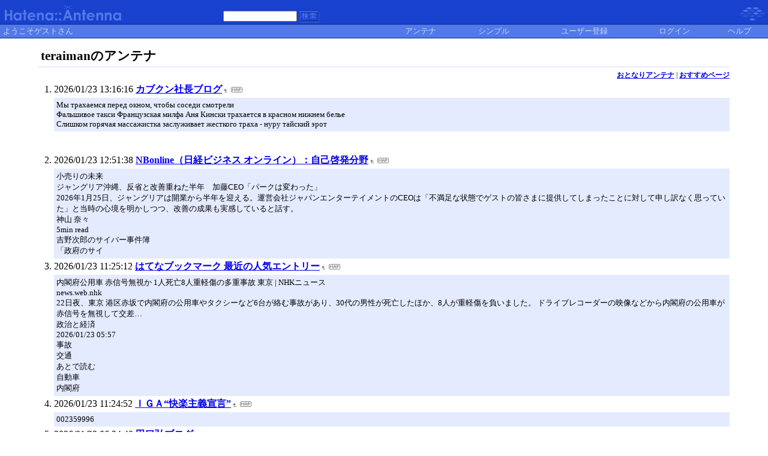

--- FILE ---
content_type: text/html; charset=euc-jp
request_url: https://a.hatena.ne.jp/teraiman/
body_size: 60761
content:
<!DOCTYPE HTML PUBLIC "-//W3C//DTD HTML 4.01 Transitional//EN">
<html>
<head>
<meta name="viewport" content="width=device-width">
<!--京-->
<meta http-equiv="Content-Type" content="text/html; charset=EUC-JP">
<meta http-equiv="Content-Style-Type" content="text/css">
<meta http-equiv="Content-Script-Type" content="text/javascript">
<meta name="referrer" content="unsafe-url">
<link rel="stylesheet" href="/css/base.css?20190110" type="text/css" media="all">

<title>はてなアンテナ - teraimanのアンテナ</title>
<link rel="alternate" type="application/rss+xml" title="RSS" href="http://a.hatena.ne.jp/teraiman/rss">
<link rel="shortcut icon" href="/images/de_favicon.ico">
<link rel="alternate" media="handheld" type="text/html" href="http://a.hatena.ne.jp/teraiman/mobile" />

<script type="text/javascript" src="/js/MochiKit/Base.js"></script>
<script type="text/javascript" src="/js/MochiKit/Iter.js"></script>
<script type="text/javascript" src="/js/MochiKit/DOM.js"></script>
<script type="text/javascript" src="/js/MochiKit/Style.js"></script>
<script type="text/javascript" src="/js/MochiKit/Signal.js"></script>
<script type="text/javascript" src="/js/MochiKit/Async.js"></script>
<script type="text/javascript" src="/js/MochiKit/Logging.js"></script>
<script type="text/javascript" src="/js/VisitedCheck.js"></script>
<script type="text/javascript" src="/js/TimedObserver.js"></script>
<script type="text/javascript" src="/js/Hatena/Antenna.js?2"></script>

<script type="text/javascript">
<!--

connect(window, 'onload', Hatena.Antenna, 'initialize');
connect(window, 'onload', Hatena.Antenna.Group, 'initialize');


-->
</script>
<link rel="stylesheet" href="/theme/hatena/hatena.css" type="text/css" media="all">
<style type="text/css">
<!--
body {
  margin-top: 0;
  margin-bottom: 0;
  margin-left: 0;
  margin-right: 0;
  padding: 0;
  background-color: #FFFFFF;
}
li {
  font-size: 12pt;
}
a {
  font-weight: bold;
}
h1 {
  text-align: left;
  font-size: 16pt;
  font-weight: bold;
  border-bottom: 1px dotted #ADB2FF;
  margin-top: 10px;
  margin-bottom: 5px;
  margin-left: 5%;
  margin-right: 5%;
  padding: 4px 4px 4px 4px;
}
ol {
  margin-top: 5px;
  margin-bottom: 5px;
  margin-left: 50px;
  margin-right: 5%;
}
.diff {
  font-size: 10pt;
  background-color: #E5EBFF;
  margin-top: 3px;
  margin-bottom: 3px;
  padding: 4px 4px 4px 4px;
}
.pager {
  font-size: 9pt;
  text-align: right;
  margin-top: 3px;
  margin-bottom: 3px;
  margin-right: 5%;
}
div.adminmenu {
  font-size: 90%;
  margin: 2% 5% 0% 0%;
  text-align: right
}
span.adminmenu {}
div.footer {
  color: #cccccc;
  margin: 5px;
  font-size: 80%;
  text-align: center;
}
form.hatena-searchform {
  text-align: right;
  margin-right: 5%;
}

-->
</style>


<script src="https://cdn.pool.st-hatena.com/valve/valve.js" async charset="utf-8"></script>
<script>
valve = window.valve || [];
valve.push(function(v) {
    v.config({
      service: 'antenna',
      disableHatenaContentMatch: true,
      content: {
        result: 'ng'
      }
    });
    
        try {
            var parentRect = document.getElementById('ad-index-pc-1').parentNode.getBoundingClientRect();
            v.defineDFPSlot({
                unit  :'/4374287/ant_pc_e_1_7290_0_no',
                sizes : { max: [ parentRect.width, 100 ] },
                slotId: 'ad-index-pc-1',
            });
        } catch (e) {
            console.error(e);
        }

        v.defineDFPSlot({
            unit  :'/4374287/ant_pc_e_2_3328_0_no_ri',
            sizes : [[300, 250], [336, 280]],
            slotId: 'ad-index-pc-2-right',
        });
        v.defineDFPSlot({
            unit  :'/4374287/ant_pc_e_2_3328_0_no_le',
            sizes : [[300, 250], [336, 280]],
            slotId: 'ad-index-pc-2-left',
        });

        v.defineDFPSlot({
            unit  :'/4374287/ant_pc_e_3_3328_0_no_ri',
            sizes : [[300, 250], [336, 280]],
            slotId: 'ad-index-pc-3-right',
        });
        v.defineDFPSlot({
            unit  :'/4374287/ant_pc_e_3_3328_0_no_le',
            sizes : [[300, 250], [336, 280]],
            slotId: 'ad-index-pc-3-left',
        });

        v.defineDFPSlot({
            unit  :'/4374287/ant_pc_e_4_3328_0_no_ri',
            sizes : [[300, 250], [336, 280]],
            slotId: 'ad-index-pc-4-right',
        });
        v.defineDFPSlot({
            unit  :'/4374287/ant_pc_e_4_3328_0_no_le',
            sizes : [[300, 250], [336, 280]],
            slotId: 'ad-index-pc-4-left',
        });
    
    v.sealDFPSlots();
});
</script>
<script id="valve-dmp" data-service="antenna" src="https://cdn.pool.st-hatena.com/valve/dmp.js" async></script>

</head>
<body class="page-index">
<!-- Google Tag Manager -->
<noscript><iframe src="//www.googletagmanager.com/ns.html?id=GTM-52JV3B"
height="0" width="0" style="display:none;visibility:hidden"></iframe></noscript>
<script>
<!--
(function(w,d,s,l,i){w[l]=w[l]||[];w[l].push({'gtm.start':
new Date().getTime(),event:'gtm.js'});var f=d.getElementsByTagName(s)[0],
j=d.createElement(s),dl=l!='dataLayer'?'&l='+l:'';j.async=true;j.src=
'//www.googletagmanager.com/gtm.js?id='+i+dl;f.parentNode.insertBefore(j,f);
})(window,document,'script','dataLayer','GTM-52JV3B');
// -->
</script>
<!-- End Google Tag Manager -->




<table border="0" width="100%" cellspacing="0" cellpadding="0" id="banner">
  <tr>
    <td bgcolor="#1841CE" nowrap>
      <a href="http://www.hatena.ne.jp/"><img border="0" src="/images/hatena_de.gif" width="104" height="40" alt="Hatena::"></a><a href="/"><img border="0" src="/images/antennade.gif" width="100" height="40" alt="Antenna"></a>
    </td>
    <td valign="bottom" align="left" bgcolor="#1841CE" width="60%" nowrap><form method="GET" action="search" style="display:inline"><font color="#5279E7" size="2">&nbsp;&nbsp;<input type="text" name="wd" value="" size="18" style="font-size: 8pt">&nbsp;<input type="image" name=".submit" border="0" src="/images/searchde.gif" align="top" width="34" height="20"><br><img border="0" src="/images/dot.gif" width="1" height="3"></font></form></td>
    <td align="right" bgcolor="#1841CE"><a href="http://www.hatena.ne.jp/"><img border="0" src="/images/hatenade.gif" width="82" height="40"></a></td>
  </tr>
  <tr>
    <td width="100%" bgcolor="#06289B" colspan="3"><img border="0" src="/images/dot.gif" width="1" height="1"></td>
  </tr>
  <tr>
    <td width="100%" bgColor="#ffffff" colspan="3">
      <div align="center">
        <center>
        <table cellSpacing="0" cellPadding="2" width="100%" border="0">
          <tbody>
            <tr>
              <td bgcolor="#5279E7" width="50%" nowrap><font color="#C9D5F8" size="2">&nbsp;ようこそゲストさん&nbsp;</font></td>
              <td bgcolor="#5279E7" nowrap align="center"><a href="/teraiman/" style="text-decoration:none; font-weight:100;"><font size="2" color="#C9D5F8">アンテナ</font></a></td>
              <td bgcolor="#5279E7" nowrap align="center"><a href="/teraiman/simple" style="text-decoration:none; font-weight:100;"><font size="2" color="#C9D5F8">シンプル</font></a></td>

              <td bgcolor="#5279E7" nowrap align="center"><a href="http://www.hatena.ne.jp/register?location=http%3A%2F%2Fa.hatena.ne.jp%2F" style="text-decoration:none; font-weight:100;"><font size="2" color="#C9D5F8">ユーザー登録</font></a></td>
              <td bgcolor="#5279E7" nowrap align="center"><a href="https://www.hatena.ne.jp/login?backurl=http%3A%2F%2Fa.hatena.ne.jp%2F" style="text-decoration:none; font-weight:100;"><font size="2" color="#C9D5F8">ログイン</font></a></td>
              <td bgcolor="#5279E7" nowrap align="center"><a href="http://hatenaantenna.g.hatena.ne.jp/" style="text-decoration:none; font-weight:100;"><font size="2" color="#C9D5F8">ヘルプ</font></a></td>
            </tr>
          </tbody>
        </table>
        </center>
      </div>
    </td>
  </tr>
  <tr>
    <td width="100%" bgcolor="#06289B" colspan="3"><img border="0" src="/images/dot.gif" width="1" height="1"></td>
  </tr>
</table>


<div class="hatena-body" id="hatena-antenna-normal">



<h1>teraimanのアンテナ</h1>





<p id="pager_relate" class="pager"><a href="/include?uid=teraiman">おとなりアンテナ</a> | <a href="/relate?uid=teraiman">おすすめページ</a></p>

  
    <ol class="ad-index-pc-ol">
      <li>
        <div id="ad-index-pc-1" style="max-width: 728px;"></diV>
      </li>
   </ol>
  



<ol id="main-pages-list" start="1">

<li><span class="modified">2026/01/23 13:16:16</span> <a href="http://a.st-hatena.com/go?http://www.kabukun.net/modules/wordpress/index.php20260123131616">カブクン社長ブログ</a><a href="/include?http://www.kabukun.net/modules/wordpress/index.php"><img border="0" src="/images/uparrow.gif" hspace="3" width="6" height="6" alt="含むアンテナ" title="含むアンテナ"></a><a href="/map?http://www.kabukun.net/modules/wordpress/index.php"><img src="/images/map.gif" alt="おとなりページ" title="おとなりページ" border="0" hspace="3" width="19" height="9"></a>

<p class="diff">
Мы трахаемся перед окном, чтобы соседи смотрели<br>Фальшивое такси Французская милфа Аня Кински трахается в красном нижнем белье<br>Слишком горячая массажистка заслуживает жесткого траха - нуру тайский эрот
</p>


  
    
      <div class="double-rectangle">
        <div id="ad-index-pc-2-left" style="vertical-align: top;"></div>
        <div id="ad-index-pc-2-right" class="right" style="vertical-align: top;"></div>
      </div>
    
  


</li>

<li><span class="modified">2026/01/23 12:51:38</span> <a href="http://a.st-hatena.com/go?http://business.nikkeibp.co.jp/20260123125138">NBonline（日経ビジネス オンライン）：自己啓発分野</a><a href="/include?http://business.nikkeibp.co.jp/"><img border="0" src="/images/uparrow.gif" hspace="3" width="6" height="6" alt="含むアンテナ" title="含むアンテナ"></a><a href="/map?http://business.nikkeibp.co.jp/"><img src="/images/map.gif" alt="おとなりページ" title="おとなりページ" border="0" hspace="3" width="19" height="9"></a>

<p class="diff">
小売りの未来<br>ジャングリア沖縄、反省と改善重ねた半年　加藤CEO「パークは変わった」<br>2026年1月25日、ジャングリアは開業から半年を迎える。運営会社ジャパンエンターテイメントのCEOは「不満足な状態でゲストの皆さまに提供してしまったことに対して申し訳なく思っていた」と当時の心境を明かしつつ、改善の成果も実感していると話す。<br>神山 奈々<br>5min read<br>吉野次郎のサイバー事件簿<br>「政府のサイ
</p>



</li>

<li><span class="modified">2026/01/23 11:25:12</span> <a href="http://a.st-hatena.com/go?http://b.hatena.ne.jp/hotentry?20260123112512">はてなブックマーク 最近の人気エントリー</a><a href="/include?http://b.hatena.ne.jp/hotentry?"><img border="0" src="/images/uparrow.gif" hspace="3" width="6" height="6" alt="含むアンテナ" title="含むアンテナ"></a><a href="/map?http://b.hatena.ne.jp/hotentry?"><img src="/images/map.gif" alt="おとなりページ" title="おとなりページ" border="0" hspace="3" width="19" height="9"></a>

<p class="diff">
内閣府公用車 赤信号無視か 1人死亡8人重軽傷の多重事故 東京 | NHKニュース<br>news.web.nhk<br>22日夜、東京 港区赤坂で内閣府の公用車やタクシーなど6台が絡む事故があり、30代の男性が死亡したほか、8人が重軽傷を負いました。 ドライブレコーダーの映像などから内閣府の公用車が赤信号を無視して交差…<br>政治と経済<br>2026/01/23 05:57<br>事故<br>交通<br>あとで読む<br>自動車<br>内閣府<br>
</p>



</li>

<li><span class="modified">2026/01/23 11:24:52</span> <a href="http://a.st-hatena.com/go?http://www.iga-iga.com/blog/20260123112452">ＩＧＡ“快楽主義宣言”</a><a href="/include?http://www.iga-iga.com/blog/"><img border="0" src="/images/uparrow.gif" hspace="3" width="6" height="6" alt="含むアンテナ" title="含むアンテナ"></a><a href="/map?http://www.iga-iga.com/blog/"><img src="/images/map.gif" alt="おとなりページ" title="おとなりページ" border="0" hspace="3" width="19" height="9"></a>

<p class="diff">
002359996<br>
</p>



</li>

<li><span class="modified">2026/01/23 06:24:40</span> <a href="http://a.st-hatena.com/go?http://taguchimo.exblog.jp/20260123062440">田口弘ブログ</a><a href="/include?http://taguchimo.exblog.jp/"><img border="0" src="/images/uparrow.gif" hspace="3" width="6" height="6" alt="含むアンテナ" title="含むアンテナ"></a><a href="/map?http://taguchimo.exblog.jp/"><img src="/images/map.gif" alt="おとなりページ" title="おとなりページ" border="0" hspace="3" width="19" height="9"></a>

<p class="diff">
1 イベント・祭り<br>2 米国株<br>3 ネット・IT技術<br>4 留学<br>5 英語<br>6 法律・裁判<br>7 ブログ<br>8 仮想通貨<br>9 コスプレ<br>10 健康・医療<br>
</p>



</li>

<li><span class="modified">2026/01/23 06:09:28</span> <a href="http://a.st-hatena.com/go?http://www.asahi.com/20260123060928">asahi.com</a><a href="/include?http://www.asahi.com/"><img border="0" src="/images/uparrow.gif" hspace="3" width="6" height="6" alt="含むアンテナ" title="含むアンテナ"></a><a href="/map?http://www.asahi.com/"><img src="/images/map.gif" alt="おとなりページ" title="おとなりページ" border="0" hspace="3" width="19" height="9"></a>

<p class="diff">
01月23日朝日新聞朝刊記事一覧へ（朝5時更新）<br>4時間前 21日再稼働の柏崎刈羽原発6号機、原子炉停止　東電、作業中に警報<br>7時間前 トランプ氏とゼレンスキー氏が会談　侵攻巡り議論、成果は得られずか<br>8時間前 井山裕太碁聖が今期初白星、余正麒九段に勝利　囲碁名人リーグ<br>9時間前 冬の使者やってきた!「流氷初日」独自に観測　北海道・網走市<br>9時間前 KDDIのAIデータセンターが稼働　旧シャープ工
</p>



</li>

<li><span class="modified">2026/01/23 02:05:37</span> <a href="http://a.st-hatena.com/go?http://www.kamonohashi-project.net/blog/20260123020537">かものはしBLOG</a><a href="/include?http://www.kamonohashi-project.net/blog/"><img border="0" src="/images/uparrow.gif" hspace="3" width="6" height="6" alt="含むアンテナ" title="含むアンテナ"></a><a href="/map?http://www.kamonohashi-project.net/blog/"><img src="/images/map.gif" alt="おとなりページ" title="おとなりページ" border="0" hspace="3" width="19" height="9"></a>

<p class="diff">
#17<br>#16<br>
</p>



</li>

<li><span class="modified">2026/01/16 16:57:32</span> <a href="http://a.st-hatena.com/go?http://www.shibukei.com/20260116165732">シブヤ経済新聞</a><a href="/include?http://www.shibukei.com/"><img border="0" src="/images/uparrow.gif" hspace="3" width="6" height="6" alt="含むアンテナ" title="含むアンテナ"></a><a href="/map?http://www.shibukei.com/"><img src="/images/map.gif" alt="おとなりページ" title="おとなりページ" border="0" hspace="3" width="19" height="9"></a>

<p class="diff">
食べる<br>台湾発ティーカフェ「ゴンチャ」、日本1号店・旧原宿表参道店「復活」<br>台湾発ティーカフェ「ゴンチャ」の新店舗「ゴンチャ 原宿表参道店」（渋谷区神宮前6）が1月19日、原宿エリアにオープンする。<br>見る・遊ぶ<br>渋谷で日本初「イカゲーム」体験イベント　6つのゲーム展開<br>もっと見る<br>食べる<br>食べる<br>台湾発ティーカフェ「ゴンチャ」、日本1号店・旧原宿表参道店「復活」<br>台湾発ティーカフェ「ゴンチャ」の新
</p>



</li>

<li><span class="modified">2026/01/16 03:08:50</span> <a href="http://a.st-hatena.com/go?http://blog.kotolier.org/20260116030850">NPOコトバノアトリエ代表のブログ</a><a href="/include?http://blog.kotolier.org/"><img border="0" src="/images/uparrow.gif" hspace="3" width="6" height="6" alt="含むアンテナ" title="含むアンテナ"></a><a href="/map?http://blog.kotolier.org/"><img src="/images/map.gif" alt="おとなりページ" title="おとなりページ" border="0" hspace="3" width="19" height="9"></a>

<p class="diff">
We’re getting things ready<br>Loading your experience… This won’t take long.<br>
</p>



</li>

<li><span class="modified">2026/01/11 11:46:04</span> <a href="http://a.st-hatena.com/go?http://d.hatena.ne.jp/wlj-Friday/20260111114604">山形浩生 の「経済のトリセツ」　　Supported by WindowsLiveJournal</a><a href="/include?http://d.hatena.ne.jp/wlj-Friday/"><img border="0" src="/images/uparrow.gif" hspace="3" width="6" height="6" alt="含むアンテナ" title="含むアンテナ"></a><a href="/map?http://d.hatena.ne.jp/wlj-Friday/"><img src="/images/map.gif" alt="おとなりページ" title="おとなりページ" border="0" hspace="3" width="19" height="9"></a>

<p class="diff">
Khruangbin ”Maria Tambien&quot;<br>
</p>



</li>

<li><span class="modified">2026/01/09 18:02:24</span> <a href="http://a.st-hatena.com/go?http://onboard.weblogs.jp/komata/20260109180224">No Work No Life</a><a href="/include?http://onboard.weblogs.jp/komata/"><img border="0" src="/images/uparrow.gif" hspace="3" width="6" height="6" alt="含むアンテナ" title="含むアンテナ"></a><a href="/map?http://onboard.weblogs.jp/komata/"><img src="/images/map.gif" alt="おとなりページ" title="おとなりページ" border="0" hspace="3" width="19" height="9"></a>

<p class="diff">
Free Tools<br>Free Tools<br>
</p>



</li>

<li><span class="modified">2026/01/01 12:55:48</span> <a href="http://a.st-hatena.com/go?http://www.virtual-pop.com/tearoom/20260101125548">音極道茶室</a><a href="/include?http://www.virtual-pop.com/tearoom/"><img border="0" src="/images/uparrow.gif" hspace="3" width="6" height="6" alt="含むアンテナ" title="含むアンテナ"></a><a href="/map?http://www.virtual-pop.com/tearoom/"><img src="/images/map.gif" alt="おとなりページ" title="おとなりページ" border="0" hspace="3" width="19" height="9"></a>

<p class="diff">
							2026年 音極道茶室（旧アーカイブ）<br>
</p>



</li>

<li><span class="modified">2026/01/01 00:25:29</span> <a href="http://a.st-hatena.com/go?http://b.hatena.ne.jp/entrylist?url=http%3A%2F%2F&amp;sort=hot20260101002529">はてなブックマーク - 注目エントリー一覧</a><a href="/include?http://b.hatena.ne.jp/entrylist?url=http%3A%2F%2F&amp;sort=hot"><img border="0" src="/images/uparrow.gif" hspace="3" width="6" height="6" alt="含むアンテナ" title="含むアンテナ"></a><a href="/map?http://b.hatena.ne.jp/entrylist?url=http%3A%2F%2F&amp;sort=hot"><img src="/images/map.gif" alt="おとなりページ" title="おとなりページ" border="0" hspace="3" width="19" height="9"></a>

<p class="diff">
Copyright © 2005-2026 Hatena. All Rights Reserved.<br>
</p>



</li>

<li><span class="modified">2025/12/13 18:58:28</span> <a href="http://a.st-hatena.com/go?http://www.iburiworks.com/weblog/20251213185828">IburiTimes</a><a href="/include?http://www.iburiworks.com/weblog/"><img border="0" src="/images/uparrow.gif" hspace="3" width="6" height="6" alt="含むアンテナ" title="含むアンテナ"></a><a href="/map?http://www.iburiworks.com/weblog/"><img src="/images/map.gif" alt="おとなりページ" title="おとなりページ" border="0" hspace="3" width="19" height="9"></a>

<p class="diff">
iburiworks.com<br>2025 著作権. 不許複製<br>プライバシーポリシー<br>
</p>



</li>

<li><span class="modified">2025/12/10 15:28:58</span> <a href="http://a.st-hatena.com/go?http://komposition.org/20251210152858">NPO法人 KOMPOSITION(コンポジション) webサイト</a><a href="/include?http://komposition.org/"><img border="0" src="/images/uparrow.gif" hspace="3" width="6" height="6" alt="含むアンテナ" title="含むアンテナ"></a><a href="/map?http://komposition.org/"><img src="/images/map.gif" alt="おとなりページ" title="おとなりページ" border="0" hspace="3" width="19" height="9"></a>

<p class="diff">
居住支援法人（千葉県支援法人第0025号）<br>
</p>



</li>

<li><span class="modified">2025/11/26 17:21:43</span> <a href="http://a.st-hatena.com/go?http://blog.goo.ne.jp/bigx120820251126172143">戦え！渋谷区のBIGX</a><a href="/include?http://blog.goo.ne.jp/bigx1208"><img border="0" src="/images/uparrow.gif" hspace="3" width="6" height="6" alt="含むアンテナ" title="含むアンテナ"></a><a href="/map?http://blog.goo.ne.jp/bigx1208"><img src="/images/map.gif" alt="おとなりページ" title="おとなりページ" border="0" hspace="3" width="19" height="9"></a>

<p class="diff">
gooメール / gooID（goo決済） / goo住宅・不動産 / GOLF me!<br>
</p>



</li>

<li><span class="modified">2025/11/23 13:03:22</span> <a href="http://a.st-hatena.com/go?http://people.weblogs.jp/pm/20251123130322">フラジャイル</a><a href="/include?http://people.weblogs.jp/pm/"><img border="0" src="/images/uparrow.gif" hspace="3" width="6" height="6" alt="含むアンテナ" title="含むアンテナ"></a><a href="/map?http://people.weblogs.jp/pm/"><img src="/images/map.gif" alt="おとなりページ" title="おとなりページ" border="0" hspace="3" width="19" height="9"></a>

<p class="diff">
0 Cart<br>Renew services<br>Cheap Domains<br>Do it yourself<br>Website services<br>IT Services<br>Do it yourself<br>Marketing services<br>Blog Contact Us Support<br>0 Cart Log Inarrow_drop_down<br>Cheap Domains<br>Do it yourself<br>Webs
</p>



</li>

<li><span class="modified">2025/11/06 21:45:39</span> <a href="http://a.st-hatena.com/go?http://www.whynotnotice.com/blog/yosh/20251106214539">GAFFLING TOKYO</a><a href="/include?http://www.whynotnotice.com/blog/yosh/"><img border="0" src="/images/uparrow.gif" hspace="3" width="6" height="6" alt="含むアンテナ" title="含むアンテナ"></a><a href="/map?http://www.whynotnotice.com/blog/yosh/"><img src="/images/map.gif" alt="おとなりページ" title="おとなりページ" border="0" hspace="3" width="19" height="9"></a>

<p class="diff">
We’re getting things ready<br>Loading your experience… This won’t take long.<br>
</p>



</li>

<li><span class="modified">2025/10/30 10:52:59</span> <a href="http://a.st-hatena.com/go?http://satoshi.blogs.com/life/20251030105259">Life is beautiful</a><a href="/include?http://satoshi.blogs.com/life/"><img border="0" src="/images/uparrow.gif" hspace="3" width="6" height="6" alt="含むアンテナ" title="含むアンテナ"></a><a href="/map?http://satoshi.blogs.com/life/"><img src="/images/map.gif" alt="おとなりページ" title="おとなりページ" border="0" hspace="3" width="19" height="9"></a>

<p class="diff">
0<br>Home<br>Renewal Center<br>My Profile<br>Accounts &amp; Users<br>My Payment Methods<br>Order History<br>Marketplace<br>Buy More Products<br>Log Out<br>RENEW SERVICES<br>Domains<br>Domains<br>Domain Name Search<br>AI Domain Generator<br>Domain Tr
</p>



</li>

<li><span class="modified">2025/10/19 11:18:55</span> <a href="http://a.st-hatena.com/go?http://sevendegrees.blogspot.com/index.html20251019111855">Seven Degrees</a><a href="/include?http://sevendegrees.blogspot.com/index.html"><img border="0" src="/images/uparrow.gif" hspace="3" width="6" height="6" alt="含むアンテナ" title="含むアンテナ"></a><a href="/map?http://sevendegrees.blogspot.com/index.html"><img src="/images/map.gif" alt="おとなりページ" title="おとなりページ" border="0" hspace="3" width="19" height="9"></a>

<p class="diff">
登録: コメント (Atom)<br>
</p>



</li>

<li><span class="modified">2025/03/28 00:14:16</span> <a href="http://a.st-hatena.com/go?http://jp.techcrunch.com/20250328001416">TechCrunch Japanese</a><a href="/include?http://jp.techcrunch.com/"><img border="0" src="/images/uparrow.gif" hspace="3" width="6" height="6" alt="含むアンテナ" title="含むアンテナ"></a><a href="/map?http://jp.techcrunch.com/"><img src="/images/map.gif" alt="おとなりページ" title="おとなりページ" border="0" hspace="3" width="19" height="9"></a>

<p class="diff">
16 hours ago<br>21 hours ago<br>19 hours ago<br>Enterprise<br>Ebay backs WunderGraph to build an open-source GraphQL federation<br>Paul Sawers<br>8 minutes ago<br>Fintech<br>YC alum Mendel, a ‘Ramp for LatAm enterprises,’ ra
</p>



</li>

<li><span class="modified">2025/03/18 17:14:48</span> <a href="http://a.st-hatena.com/go?http://komazaki.seesaa.net/20250318171448">Days like thankful monologue病児保育のNPO法人フローレンスを運営している駒崎弘樹のblog</a><a href="/include?http://komazaki.seesaa.net/"><img border="0" src="/images/uparrow.gif" hspace="3" width="6" height="6" alt="含むアンテナ" title="含むアンテナ"></a><a href="/map?http://komazaki.seesaa.net/"><img src="/images/map.gif" alt="おとなりページ" title="おとなりページ" border="0" hspace="3" width="19" height="9"></a>

<p class="diff">
駒崎ブログ、移転しました by 王島将春 (03/16)<br>| Comment(2) | TrackBack(0) | 宣伝・イベント告知 | |<br>
</p>



</li>

<li><span class="modified">2025/03/08 14:53:26</span> <a href="http://a.st-hatena.com/go?http://retz.seesaa.net/20250308145326">藤沢烈 BLOG</a><a href="/include?http://retz.seesaa.net/"><img border="0" src="/images/uparrow.gif" hspace="3" width="6" height="6" alt="含むアンテナ" title="含むアンテナ"></a><a href="/map?http://retz.seesaa.net/"><img src="/images/map.gif" alt="おとなりページ" title="おとなりページ" border="0" hspace="3" width="19" height="9"></a>

<p class="diff">
この広告は90日以上新しい記事の投稿がないブログに表示されております。<br>
</p>



</li>

<li><span class="modified">2025/03/07 20:58:50</span> <a href="http://a.st-hatena.com/go?http://chihiblog.seesaa.net/20250307205850">日常生活の延長としてのまちづくり</a><a href="/include?http://chihiblog.seesaa.net/"><img border="0" src="/images/uparrow.gif" hspace="3" width="6" height="6" alt="含むアンテナ" title="含むアンテナ"></a><a href="/map?http://chihiblog.seesaa.net/"><img src="/images/map.gif" alt="おとなりページ" title="おとなりページ" border="0" hspace="3" width="19" height="9"></a>

<p class="diff">
この広告は90日以上新しい記事の投稿がないブログに表示されております。<br>
</p>



</li>

<li><span class="modified">2025/02/17 17:52:22</span> <a href="http://a.st-hatena.com/go?http://blog.livedoor.jp/kensuu/20250217175222">したらば元社長日記</a><a href="/include?http://blog.livedoor.jp/kensuu/"><img border="0" src="/images/uparrow.gif" hspace="3" width="6" height="6" alt="含むアンテナ" title="含むアンテナ"></a><a href="/map?http://blog.livedoor.jp/kensuu/"><img src="/images/map.gif" alt="おとなりページ" title="おとなりページ" border="0" hspace="3" width="19" height="9"></a>

<p class="diff">
33<br>
</p>



  
    
      <div class="double-rectangle">
        <div id="ad-index-pc-3-left" style="vertical-align: top;"></div>
        <div id="ad-index-pc-3-right" class="right" style="vertical-align: top;"></div>
      </div>
    
  

</li>

<li><span class="modified">2024/05/28 20:20:08</span> <a href="http://a.st-hatena.com/go?http://www.37da.jp/20240528202008">ベンチャー起業の秘訣！無料アイデア付き</a><a href="/include?http://www.37da.jp/"><img border="0" src="/images/uparrow.gif" hspace="3" width="6" height="6" alt="含むアンテナ" title="含むアンテナ"></a><a href="/map?http://www.37da.jp/"><img src="/images/map.gif" alt="おとなりページ" title="おとなりページ" border="0" hspace="3" width="19" height="9"></a>

<p class="diff">
#AI<br>#ビックデータ解析<br>#WEIC<br>#内山雄輝<br>#SALES<br>#BASE<br>
</p>



</li>

<li><span class="modified">2024/03/28 02:51:53</span> <a href="http://a.st-hatena.com/go?http://d.hatena.ne.jp/marusan55/20240328025153">丸山茂雄の音楽予報</a><a href="/include?http://d.hatena.ne.jp/marusan55/"><img border="0" src="/images/uparrow.gif" hspace="3" width="6" height="6" alt="含むアンテナ" title="含むアンテナ"></a><a href="/map?http://d.hatena.ne.jp/marusan55/"><img src="/images/map.gif" alt="おとなりページ" title="おとなりページ" border="0" hspace="3" width="19" height="9"></a>

<p class="diff">
丸山茂雄の音楽予報<br>読者になる<br>
</p>



</li>

<li><span class="modified">2024/03/27 23:44:24</span> <a href="http://a.st-hatena.com/go?http://d.hatena.ne.jp/teraiman/20240327234424">KOMPOSITION代表・テライマンblog</a><a href="/include?http://d.hatena.ne.jp/teraiman/"><img border="0" src="/images/uparrow.gif" hspace="3" width="6" height="6" alt="含むアンテナ" title="含むアンテナ"></a><a href="/map?http://d.hatena.ne.jp/teraiman/"><img src="/images/map.gif" alt="おとなりページ" title="おとなりページ" border="0" hspace="3" width="19" height="9"></a>

<p class="diff">
テライマンBLOG<br>読者になる<br>
</p>



</li>

<li><span class="modified">2024/03/26 17:57:45</span> <a href="http://a.st-hatena.com/go?http://d.hatena.ne.jp/starocker/20240326175745">sta la sta</a><a href="/include?http://d.hatena.ne.jp/starocker/"><img border="0" src="/images/uparrow.gif" hspace="3" width="6" height="6" alt="含むアンテナ" title="含むアンテナ"></a><a href="/map?http://d.hatena.ne.jp/starocker/"><img src="/images/map.gif" alt="おとなりページ" title="おとなりページ" border="0" hspace="3" width="19" height="9"></a>

<p class="diff">
sta la sta<br>読者になる<br>
</p>



</li>

<li><span class="modified">2024/03/25 23:43:25</span> <a href="http://a.st-hatena.com/go?http://d.hatena.ne.jp/mkusunok/20240325234325">雑種路線でいこう</a><a href="/include?http://d.hatena.ne.jp/mkusunok/"><img border="0" src="/images/uparrow.gif" hspace="3" width="6" height="6" alt="含むアンテナ" title="含むアンテナ"></a><a href="/map?http://d.hatena.ne.jp/mkusunok/"><img src="/images/map.gif" alt="おとなりページ" title="おとなりページ" border="0" hspace="3" width="19" height="9"></a>

<p class="diff">
雑種路線でいこう<br>読者になる<br>
</p>



</li>

<li><span class="modified">2024/01/25 20:11:16</span> <a href="http://a.st-hatena.com/go?http://d.hatena.ne.jp/umedamochio/20240125201116">My Life Between Silicon Valley and Japan</a><a href="/include?http://d.hatena.ne.jp/umedamochio/"><img border="0" src="/images/uparrow.gif" hspace="3" width="6" height="6" alt="含むアンテナ" title="含むアンテナ"></a><a href="/map?http://d.hatena.ne.jp/umedamochio/"><img src="/images/map.gif" alt="おとなりページ" title="おとなりページ" border="0" hspace="3" width="19" height="9"></a>

<p class="diff">
umedamochio 2011-03-19 00:00 Subscribe<br>umedamochio 2011-03-07 00:00 Subscribe<br>umedamochio 2011-02-18 00:00 Subscribe<br>umedamochio 2011-01-23 00:00 Subscribe<br>umedamochio 2010-12-04 00:00 Subscribe<br>umeda
</p>



</li>

<li><span class="modified">2023/11/23 01:53:53</span> <a href="http://a.st-hatena.com/go?http://ameblo.jp/yymachida/20231123015353">町田洋次の社会起業家・エッセンス</a><a href="/include?http://ameblo.jp/yymachida/"><img border="0" src="/images/uparrow.gif" hspace="3" width="6" height="6" alt="含むアンテナ" title="含むアンテナ"></a><a href="/map?http://ameblo.jp/yymachida/"><img src="/images/map.gif" alt="おとなりページ" title="おとなりページ" border="0" hspace="3" width="19" height="9"></a>

<p class="diff">
動画一覧<br>
</p>



</li>

<li><span class="modified">2023/09/17 15:52:16</span> <a href="http://a.st-hatena.com/go?http://www.h-yamaguchi.net/20230917155216">H-Yamaguchi.net</a><a href="/include?http://www.h-yamaguchi.net/"><img border="0" src="/images/uparrow.gif" hspace="3" width="6" height="6" alt="含むアンテナ" title="含むアンテナ"></a><a href="/map?http://www.h-yamaguchi.net/"><img src="/images/map.gif" alt="おとなりページ" title="おとなりページ" border="0" hspace="3" width="19" height="9"></a>

<p class="diff">
September 16, 2023<br>和製「国際」マナーとしての「ノックは3回」とマナーメディア：Part 3：マナーメディアと日本社会<br>「ノックは3回」は少なくとも1980年代には日本現代作法会が作り提唱していたもので、その後元客室乗務員たちが広め、近年就活界隈を中心にビジネスマナーとしてゆっくりと広まりつつあるようにみえる。Part 1、Part 2に続き、Part 3では、この背景にある、日
</p>



</li>

<li><span class="modified">2023/01/13 12:54:36</span> <a href="http://a.st-hatena.com/go?http://d.hatena.ne.jp/jkondo/20230113125436">jkondoの日記</a><a href="/include?http://d.hatena.ne.jp/jkondo/"><img border="0" src="/images/uparrow.gif" hspace="3" width="6" height="6" alt="含むアンテナ" title="含むアンテナ"></a><a href="/map?http://d.hatena.ne.jp/jkondo/"><img src="/images/map.gif" alt="おとなりページ" title="おとなりページ" border="0" hspace="3" width="19" height="9"></a>

<p class="diff">
2023-01-12<br>京都にクリプトバーをオープンします<br>2023年あけましておめでとうございます。このたび、京都市内の某所地下に、クリプトのバーをオープンすることになりました。クリプトというのは「crypto」で、暗号資産、ブロックチェーン、web3系のことに興味がある人が集まるバー、ということです。<br>prtimes.jp<br>2017年にOND社を作ってからやってきたことの1つに、「UNKNOWN
</p>



</li>

<li><span class="modified">2023/01/07 00:04:01</span> <a href="http://a.st-hatena.com/go?http://akalabo.net/20230107000401">アカラボ</a><a href="/include?http://akalabo.net/"><img border="0" src="/images/uparrow.gif" hspace="3" width="6" height="6" alt="含むアンテナ" title="含むアンテナ"></a><a href="/map?http://akalabo.net/"><img src="/images/map.gif" alt="おとなりページ" title="おとなりページ" border="0" hspace="3" width="19" height="9"></a>

<p class="diff">
502 Not Found<br>nginx<br>
</p>



</li>

<li><span class="modified">2022/08/06 00:13:38</span> <a href="http://a.st-hatena.com/go?http://WWW.ny47th.COM/fallin_attorney/20220806001338">ふぉーりん・あとにーの憂鬱</a><a href="/include?http://WWW.ny47th.COM/fallin_attorney/"><img border="0" src="/images/uparrow.gif" hspace="3" width="6" height="6" alt="含むアンテナ" title="含むアンテナ"></a><a href="/map?http://WWW.ny47th.COM/fallin_attorney/"><img src="/images/map.gif" alt="おとなりページ" title="おとなりページ" border="0" hspace="3" width="19" height="9"></a>

<p class="diff">
Warning:  include() [function.include]: http:// wrapper is disabled in the server configuration by allow_url_include=0 in /home/users/1/lolipop.jp-dp08063743/web/fallin_attorney/index.php on line 83<br>W
</p>



</li>

<li><span class="modified">2022/03/01 14:20:17</span> <a href="http://a.st-hatena.com/go?http://blog.livedoor.jp/sifow/20220301142017">★☆ギャルの革命☆★</a><a href="/include?http://blog.livedoor.jp/sifow/"><img border="0" src="/images/uparrow.gif" hspace="3" width="6" height="6" alt="含むアンテナ" title="含むアンテナ"></a><a href="/map?http://blog.livedoor.jp/sifow/"><img src="/images/map.gif" alt="おとなりページ" title="おとなりページ" border="0" hspace="3" width="19" height="9"></a>

<p class="diff">
★ギャルなめすぎ(゜Å゜)！! 　　★起業Ｕます！！！！！ 　　★せ〃ったぃヒ〃ッ勹になっτゃる&#65374;！！！<br>
</p>



</li>

<li><span class="modified">2021/12/12 03:25:20</span> <a href="http://a.st-hatena.com/go?http://ohnishi.livedoor.biz/20211212032520">大西　宏のマーケティング・エッセンス</a><a href="/include?http://ohnishi.livedoor.biz/"><img border="0" src="/images/uparrow.gif" hspace="3" width="6" height="6" alt="含むアンテナ" title="含むアンテナ"></a><a href="/map?http://ohnishi.livedoor.biz/"><img src="/images/map.gif" alt="おとなりページ" title="おとなりページ" border="0" hspace="3" width="19" height="9"></a>

<p class="diff">
この度、大西 宏が癌の療養中でしたが、昨日11月23日午前11時49分他界致しました。<br>
</p>



</li>

<li><span class="modified">2021/10/31 04:16:54</span> <a href="http://a.st-hatena.com/go?http://blog.livedoor.jp/hirox1492/20211031041654">元祖しゃちょう日記</a><a href="/include?http://blog.livedoor.jp/hirox1492/"><img border="0" src="/images/uparrow.gif" hspace="3" width="6" height="6" alt="含むアンテナ" title="含むアンテナ"></a><a href="/map?http://blog.livedoor.jp/hirox1492/"><img src="/images/map.gif" alt="おとなりページ" title="おとなりページ" border="0" hspace="3" width="19" height="9"></a>

<p class="diff">
hirox1492 at 01:01｜Permalink│Comments(138)│<br>
</p>



</li>

<li><span class="modified">2021/08/30 14:30:37</span> <a href="http://a.st-hatena.com/go?http://blog.japan.cnet.com/saeki/20210830143037">ゼロから始める実践SEM</a><a href="/include?http://blog.japan.cnet.com/saeki/"><img border="0" src="/images/uparrow.gif" hspace="3" width="6" height="6" alt="含むアンテナ" title="含むアンテナ"></a><a href="/map?http://blog.japan.cnet.com/saeki/"><img src="/images/map.gif" alt="おとなりページ" title="おとなりページ" border="0" hspace="3" width="19" height="9"></a>

<p class="diff">
アップル、「App Store」の慣行めぐる集団訴訟で開発者らと和解<br>3半導体不足はなぜ起きている？--自動車の製造にまで影響を与えるその仕組みとは 2021年07月02日<br>4CEO就任から10年--ティム・クック氏がアップルにもたらした3つの変化 2021年08月27日<br>5NEC、杉並区へ「IoT街路灯システム」--リアルタイムで河川や道路冠水を見守り 2021年08月30日<br>6E・マスク氏とJ
</p>



</li>

<li><span class="modified">2021/08/27 00:19:24</span> <a href="http://a.st-hatena.com/go?http://www.kayac.com/20210827001924">面白法人KAYAC</a><a href="/include?http://www.kayac.com/"><img border="0" src="/images/uparrow.gif" hspace="3" width="6" height="6" alt="含むアンテナ" title="含むアンテナ"></a><a href="/map?http://www.kayac.com/"><img src="/images/map.gif" alt="おとなりページ" title="おとなりページ" border="0" hspace="3" width="19" height="9"></a>

<p class="diff">
Last Update 2021.08.26<br>+2
</p>



</li>

<li><span class="modified">2021/08/16 17:18:38</span> <a href="http://a.st-hatena.com/go?http://d.hatena.ne.jp/finalvent/20210816171838">finalventの日記</a><a href="/include?http://d.hatena.ne.jp/finalvent/"><img border="0" src="/images/uparrow.gif" hspace="3" width="6" height="6" alt="含むアンテナ" title="含むアンテナ"></a><a href="/map?http://d.hatena.ne.jp/finalvent/"><img src="/images/map.gif" alt="おとなりページ" title="おとなりページ" border="0" hspace="3" width="19" height="9"></a>

<p class="diff">
このブログについて
</p>



</li>

<li><span class="modified">2021/06/19 22:49:15</span> <a href="http://a.st-hatena.com/go?http://in.tervie.ws/20210619224915">pligg - published</a><a href="/include?http://in.tervie.ws/"><img border="0" src="/images/uparrow.gif" hspace="3" width="6" height="6" alt="含むアンテナ" title="含むアンテナ"></a><a href="/map?http://in.tervie.ws/"><img src="/images/map.gif" alt="おとなりページ" title="おとなりページ" border="0" hspace="3" width="19" height="9"></a>

<p class="diff">
Toggle navigation<br>Home<br>About us<br>Services<br>Contact<br>A passionate web company<br>Lorem ipsum dolor sit amet, consectetur adipisicing elit, sed do eiusmod tempor incididunt ut labore et dolore magna<br>Get Start
</p>



</li>

<li><span class="modified">2021/02/01 21:29:39</span> <a href="http://a.st-hatena.com/go?http://d.hatena.ne.jp/fusshii/20210201212939">fusshiiの日記（旧アメリカ留学備忘メモ）</a><a href="/include?http://d.hatena.ne.jp/fusshii/"><img border="0" src="/images/uparrow.gif" hspace="3" width="6" height="6" alt="含むアンテナ" title="含むアンテナ"></a><a href="/map?http://d.hatena.ne.jp/fusshii/"><img src="/images/map.gif" alt="おとなりページ" title="おとなりページ" border="0" hspace="3" width="19" height="9"></a>

<p class="diff">
FAQ / お問い合わせ窓口
</p>



</li>

<li><span class="modified">2021/01/08 10:38:30</span> <a href="http://a.st-hatena.com/go?http://mitaimon.cocolog-nifty.com/blog/20210108103830">[mi]みたいもん！</a><a href="/include?http://mitaimon.cocolog-nifty.com/blog/"><img border="0" src="/images/uparrow.gif" hspace="3" width="6" height="6" alt="含むアンテナ" title="含むアンテナ"></a><a href="/map?http://mitaimon.cocolog-nifty.com/blog/"><img src="/images/map.gif" alt="おとなりページ" title="おとなりページ" border="0" hspace="3" width="19" height="9"></a>

<p class="diff">
2021.01.08<br>みたいもん！からシンみたいもんへ<br>ツイート<br>軽く4年ほど放置してしまったのですが、このブログは新ブログ「シンみたいもん」に移行済みです。<br>引き続き、よろしくお願いします。<br>https://mitaimon.com/<br>￥ 607<br>みたいもん！からシンみたいもんへ<br>January 2021
</p>



</li>

<li><span class="modified">2020/08/16 15:12:38</span> <a href="http://a.st-hatena.com/go?http://blog.goo.ne.jp/ikedanobuo20200816151238">池田信夫 blog</a><a href="/include?http://blog.goo.ne.jp/ikedanobuo"><img border="0" src="/images/uparrow.gif" hspace="3" width="6" height="6" alt="含むアンテナ" title="含むアンテナ"></a><a href="/map?http://blog.goo.ne.jp/ikedanobuo"><img src="/images/map.gif" alt="おとなりページ" title="おとなりページ" border="0" hspace="3" width="19" height="9"></a>

<p class="diff">
指定されたページがみつかりませんでした<br>大変申し訳ありません。お探しのページが見つかりませんでした。<br>名前が変更されたか、移動したか、削除された可能性があります。<br>容量たっぷり、テンプレートも豊富なgooでブログはじめよう<br>※このページは10秒後に自動転送します。<br>転送されない場合は、下記リンクをクリックしてください。<br>goo ブログ トップ | goo トップ<br>goo blogをはじめる<br>ブログ
</p>



</li>

<li><span class="modified">2020/05/10 09:45:12</span> <a href="http://a.st-hatena.com/go?http://nyaaaaa.blog44.fc2.com/20200510094512">にゃあ速。</a><a href="/include?http://nyaaaaa.blog44.fc2.com/"><img border="0" src="/images/uparrow.gif" hspace="3" width="6" height="6" alt="含むアンテナ" title="含むアンテナ"></a><a href="/map?http://nyaaaaa.blog44.fc2.com/"><img src="/images/map.gif" alt="おとなりページ" title="おとなりページ" border="0" hspace="3" width="19" height="9"></a>

<p class="diff">
愛の巣 Happyending ver.<br>With a Happy Ending<br>5/10(日)お買い物マラソン２日目<br>楽天ポイント研究会(´・ω・`)<br>武漢ウイルス 安倍首相の初動の遅れが幸い？<br>反日勢力を斬る
</p>



</li>

<li><span class="modified">2020/05/07 17:44:12</span> <a href="http://a.st-hatena.com/go?http://blog.livedoor.jp/staff_reader/20200507174412">livedoor Reader 開発日誌</a><a href="/include?http://blog.livedoor.jp/staff_reader/"><img border="0" src="/images/uparrow.gif" hspace="3" width="6" height="6" alt="含むアンテナ" title="含むアンテナ"></a><a href="/map?http://blog.livedoor.jp/staff_reader/"><img src="/images/map.gif" alt="おとなりページ" title="おとなりページ" border="0" hspace="3" width="19" height="9"></a>

<p class="diff">
2017/07<br>2016/03<br>2016/01<br>2015/09<br>2015/08<br>2015/06<br>2015/05<br>2015/04<br>2015/03<br>2015/02<br>2015/01<br>2014/12<br>2014/10<br>2012/05<br>2010/09<br>2010/01<br>2009/11<br>2009/10<br>2009/07<br>2009/06<br>2009/05<br>2009/03<br>2008/12<br>2008/11<br>2008/10<br>
</p>



</li>

<li><span class="modified">2020/04/21 18:56:32</span> <a href="http://a.st-hatena.com/go?http://blog.tokuriki.com/20200421185632">tokuriki.com</a><a href="/include?http://blog.tokuriki.com/"><img border="0" src="/images/uparrow.gif" hspace="3" width="6" height="6" alt="含むアンテナ" title="含むアンテナ"></a><a href="/map?http://blog.tokuriki.com/"><img src="/images/map.gif" alt="おとなりページ" title="おとなりページ" border="0" hspace="3" width="19" height="9"></a>

<p class="diff">
Facebook勉強会のプレゼン資料を公開しときます。使えそうなページがあったら、ご自由にどうぞ。 495 Share
</p>



</li>

<li><span class="modified">2020/03/30 22:22:52</span> <a href="http://a.st-hatena.com/go?http://blog.livedoor.jp/pip3ka/20200330222252">足し熊の穴   By Pip</a><a href="/include?http://blog.livedoor.jp/pip3ka/"><img border="0" src="/images/uparrow.gif" hspace="3" width="6" height="6" alt="含むアンテナ" title="含むアンテナ"></a><a href="/map?http://blog.livedoor.jp/pip3ka/"><img src="/images/map.gif" alt="おとなりページ" title="おとなりページ" border="0" hspace="3" width="19" height="9"></a>

<p class="diff">
1<br>2<br>3<br>4<br>5<br>次のページ<br>&gt;&gt;|<br>〓〓〓〓〓〓0<br>pip3ka at 04:16｜Permalink│Comments(3)│TrackBack(0)<br>〓〓〓〓〓〓0<br>pip3ka at 02:45｜Permalink│Comments(2)│TrackBack(0)<br>〓〓〓〓〓〓0<br>pip3ka at 22:29｜Permalink│Comments(0)│TrackBack(
</p>



</li>

<li><span class="modified">2020/03/13 02:08:37</span> <a href="http://a.st-hatena.com/go?http://www.jarchive.org/blog/20200313020837">ユニバーサル</a><a href="/include?http://www.jarchive.org/blog/"><img border="0" src="/images/uparrow.gif" hspace="3" width="6" height="6" alt="含むアンテナ" title="含むアンテナ"></a><a href="/map?http://www.jarchive.org/blog/"><img src="/images/map.gif" alt="おとなりページ" title="おとなりページ" border="0" hspace="3" width="19" height="9"></a>

<p class="diff">
Forbidden<br>You don’t have permission to access this resource.Server unable to read htaccess file, denying access to be safe
</p>



</li>

<li><span class="modified">2020/03/10 17:55:22</span> <a href="http://a.st-hatena.com/go?http://blog.livedoor.jp/musicsecurities/20200310175522">もっと自由な音楽を。</a><a href="/include?http://blog.livedoor.jp/musicsecurities/"><img border="0" src="/images/uparrow.gif" hspace="3" width="6" height="6" alt="含むアンテナ" title="含むアンテナ"></a><a href="/map?http://blog.livedoor.jp/musicsecurities/"><img src="/images/map.gif" alt="おとなりページ" title="おとなりページ" border="0" hspace="3" width="19" height="9"></a>

<p class="diff">
〓〓〓〓〓〓0<br>〓〓〓〓〓〓0<br>〓〓〓〓〓〓0<br>〓〓〓〓〓〓0<br>〓〓〓〓〓〓0<br>〓〓〓〓〓〓0<br>〓〓〓〓〓〓0<br>〓〓〓〓〓〓0<br>〓〓〓〓〓〓0<br>〓〓〓〓〓〓0
</p>



</li>

<li><span class="modified">2020/02/25 23:20:54</span> <a href="http://a.st-hatena.com/go?http://shinta.tea-nifty.com/nikki/20200225232054">R30::マーケティング社会時評</a><a href="/include?http://shinta.tea-nifty.com/nikki/"><img border="0" src="/images/uparrow.gif" hspace="3" width="6" height="6" alt="含むアンテナ" title="含むアンテナ"></a><a href="/map?http://shinta.tea-nifty.com/nikki/"><img src="/images/map.gif" alt="おとなりページ" title="おとなりページ" border="0" hspace="3" width="19" height="9"></a>

<p class="diff">
2020年2月<br>1<br>2345678<br>9101112131415<br>16171819202122<br>23242526272829
</p>



</li>

<li><span class="modified">2019/11/01 03:35:30</span> <a href="http://a.st-hatena.com/go?http://blog.livedoor.jp/mami100000000/20191101033530">■女社長マミの一億円プロジェクト■</a><a href="/include?http://blog.livedoor.jp/mami100000000/"><img border="0" src="/images/uparrow.gif" hspace="3" width="6" height="6" alt="含むアンテナ" title="含むアンテナ"></a><a href="/map?http://blog.livedoor.jp/mami100000000/"><img src="/images/map.gif" alt="おとなりページ" title="おとなりページ" border="0" hspace="3" width="19" height="9"></a>

<p class="diff">
「Amazonライブリンク」は提供を終了しました。
</p>



</li>

<li><span class="modified">2019/06/13 00:46:28</span> <a href="http://a.st-hatena.com/go?http://www.nyasoku.com/20190613004628">ニャー速。 - ２ちゃんねるスレッド紹介ブログ -</a><a href="/include?http://www.nyasoku.com/"><img border="0" src="/images/uparrow.gif" hspace="3" width="6" height="6" alt="含むアンテナ" title="含むアンテナ"></a><a href="/map?http://www.nyasoku.com/"><img src="/images/map.gif" alt="おとなりページ" title="おとなりページ" border="0" hspace="3" width="19" height="9"></a>

<p class="diff">
今天是2019年6月10日 星期一，〓迎光〓合肥翔声〓子有限〓任公司<br>服〓〓〓：0551-65316108<br>网站首〓<br>〓于我〓<br>公司介〓〓利〓〓<br>〓品展示<br>〓子管功放前〓放大器耳机放大器Hi-Fi解〓器高保真音箱音响成品板各〓音响配件〓〓音响器材<br>〓系我〓<br>〓系我〓〓〓商<br>客〓留言<br>在〓〓〓<br>〓到付款<br>〓到付款<br>音箱知〓<br>音响常〓相〓文章<br>淘宝网店<br>English<br>通知公告：<br>〓烈〓祝合肥翔声〓子
</p>



</li>

<li><span class="modified">2019/03/21 20:36:00</span> <a href="http://a.st-hatena.com/go?http://takekuma.cocolog-nifty.com/blog/20190321203600">たけくまメモ</a><a href="/include?http://takekuma.cocolog-nifty.com/blog/"><img border="0" src="/images/uparrow.gif" hspace="3" width="6" height="6" alt="含むアンテナ" title="含むアンテナ"></a><a href="/map?http://takekuma.cocolog-nifty.com/blog/"><img src="/images/map.gif" alt="おとなりページ" title="おとなりページ" border="0" hspace="3" width="19" height="9"></a>

<p class="diff">
たけくまメモ<br>編集家・竹熊健太郎の雑感雑記＆業務連絡<br>2011/10/09<br>たけくまメモは移転しました<br>たけくまメモは下記のURLに移転しました。新サイトは「たけくまメモ」をそのまま含んだ竹熊総合ポータル「たけくまメモMANIAX」になります。<br>ココログの旧たけくまメモは当分の間、このまま維持しますが、基本的に更新はしません。新URLからも旧ブログのエントリにアクセスできますので、お気に入り登録の
</p>



</li>

<li><span class="modified">2018/12/26 12:35:16</span> <a href="http://a.st-hatena.com/go?http://dyezu.exblog.jp/20181226123516">DYEZU EXPERIENCE!</a><a href="/include?http://dyezu.exblog.jp/"><img border="0" src="/images/uparrow.gif" hspace="3" width="6" height="6" alt="含むアンテナ" title="含むアンテナ"></a><a href="/map?http://dyezu.exblog.jp/"><img src="/images/map.gif" alt="おとなりページ" title="おとなりページ" border="0" hspace="3" width="19" height="9"></a>



</li>

<li><span class="modified">2018/12/26 12:33:30</span> <a href="http://a.st-hatena.com/go?http://dblog.dreamgate.gr.jp/user/e016/e016/20181226123330">金なし、コネなし、学歴なし</a><a href="/include?http://dblog.dreamgate.gr.jp/user/e016/e016/"><img border="0" src="/images/uparrow.gif" hspace="3" width="6" height="6" alt="含むアンテナ" title="含むアンテナ"></a><a href="/map?http://dblog.dreamgate.gr.jp/user/e016/e016/"><img src="/images/map.gif" alt="おとなりページ" title="おとなりページ" border="0" hspace="3" width="19" height="9"></a>



</li>

<li><span class="modified">2018/03/22 10:41:26</span> <a href="http://a.st-hatena.com/go?http://ameblo.jp/shibuya/20180322104126">渋谷ではたらく社長のアメブロ</a><a href="/include?http://ameblo.jp/shibuya/"><img border="0" src="/images/uparrow.gif" hspace="3" width="6" height="6" alt="含むアンテナ" title="含むアンテナ"></a><a href="/map?http://ameblo.jp/shibuya/"><img src="/images/map.gif" alt="おとなりページ" title="おとなりページ" border="0" hspace="3" width="19" height="9"></a>

<p class="diff">
読者数: 51,582 人
</p>



</li>

<li><span class="modified">2017/09/14 15:43:47</span> <a href="http://a.st-hatena.com/go?http://www.mizunokeiya.com/20170914154347">ウケる日記</a><a href="/include?http://www.mizunokeiya.com/"><img border="0" src="/images/uparrow.gif" hspace="3" width="6" height="6" alt="含むアンテナ" title="含むアンテナ"></a><a href="/map?http://www.mizunokeiya.com/"><img src="/images/map.gif" alt="おとなりページ" title="おとなりページ" border="0" hspace="3" width="19" height="9"></a>

<p class="diff">
仕事のストレスが笑いに変わる！ サラリーマン大喜利
</p>



</li>

<li><span class="modified">2017/08/05 10:34:33</span> <a href="http://a.st-hatena.com/go?http://del.icio.us/ynakajima20170805103433">del.icio.us/ynakajima</a><a href="/include?http://del.icio.us/ynakajima"><img border="0" src="/images/uparrow.gif" hspace="3" width="6" height="6" alt="含むアンテナ" title="含むアンテナ"></a><a href="/map?http://del.icio.us/ynakajima"><img src="/images/map.gif" alt="おとなりページ" title="おとなりページ" border="0" hspace="3" width="19" height="9"></a>

<p class="diff">
ynakajima<br>6308 Links<br>Tags<br>Tags<br>View All<br>web check webdesign design tips javascript programming css linux きになる opensource 仕事 tutorial flash web2.0 html 超きになる font designmonkey book mac lifehack securit
</p>



</li>

<li><span class="modified">2017/06/13 23:33:11</span> <a href="http://a.st-hatena.com/go?http://www.mediologic.com/weblog/20170613233311">mediologic.com/weblog</a><a href="/include?http://www.mediologic.com/weblog/"><img border="0" src="/images/uparrow.gif" hspace="3" width="6" height="6" alt="含むアンテナ" title="含むアンテナ"></a><a href="/map?http://www.mediologic.com/weblog/"><img src="/images/map.gif" alt="おとなりページ" title="おとなりページ" border="0" hspace="3" width="19" height="9"></a>

<p class="diff">
Server Error<br>Some errors were happened in processing. We are sorry for this problem.<br>処理中に予期せぬエラーが発生しました。解決に向けて努力しておりますので、のちほど再アクセスしてください。
</p>



</li>

<li><span class="modified">2016/03/11 20:46:51</span> <a href="http://a.st-hatena.com/go?http://beau.g-com.ne.jp/mon-extension-memo-2006-2.html20160311204651">Mozilla Firefox Thunderbird あれこれ MEMO</a><a href="/include?http://beau.g-com.ne.jp/mon-extension-memo-2006-2.html"><img border="0" src="/images/uparrow.gif" hspace="3" width="6" height="6" alt="含むアンテナ" title="含むアンテナ"></a><a href="/map?http://beau.g-com.ne.jp/mon-extension-memo-2006-2.html"><img src="/images/map.gif" alt="おとなりページ" title="おとなりページ" border="0" hspace="3" width="19" height="9"></a>

<p class="diff">
2016<br>2015<br>2014
</p>



</li>

<li><span class="modified">2015/12/04 14:24:46</span> <a href="http://a.st-hatena.com/go?http://d.needtosleep.net/20151204142446">needtosleep &gt; diary</a><a href="/include?http://d.needtosleep.net/"><img border="0" src="/images/uparrow.gif" hspace="3" width="6" height="6" alt="含むアンテナ" title="含むアンテナ"></a><a href="/map?http://d.needtosleep.net/"><img src="/images/map.gif" alt="おとなりページ" title="おとなりページ" border="0" hspace="3" width="19" height="9"></a>

<p class="diff">
This domain is registered at Namecheap<br>This domain was recently registered at Namecheap. Please check back later!<br>needtosleep.net<br>This domain is registered at Namecheap<br>This domain was recently regist
</p>



</li>

<li><span class="modified">2015/02/05 11:31:19</span> <a href="http://a.st-hatena.com/go?http://www.bil.jp/ceo_blog/20150205113119">ＰＲ会社　ビルコム　社長blog</a><a href="/include?http://www.bil.jp/ceo_blog/"><img border="0" src="/images/uparrow.gif" hspace="3" width="6" height="6" alt="含むアンテナ" title="含むアンテナ"></a><a href="/map?http://www.bil.jp/ceo_blog/"><img src="/images/map.gif" alt="おとなりページ" title="おとなりページ" border="0" hspace="3" width="19" height="9"></a>

<p class="diff">
403 error<br>Forbidden<br>指定されたページ(URL)へのアクセスは禁止されています。<br>以下の状況が考えられます。<br>&bull; URL に間違いがないか、再度確認してください。再読み込みしてください。<br>&bull; ご利用中のユーザー様は 【 よくある質問 】 をご参照ください。<br>掘り出し物が見つかるショッピングモール「カラメル」<br>【通販】人気キーワード<br>防災<br>非常袋<br>ランタン<br>懐中
</p>



</li>

<li><span class="modified">2015/01/31 06:40:20</span> <a href="http://a.st-hatena.com/go?http://x51.org/20150131064020">X51.ORG : Occult News for Nerds, Truth is Out There</a><a href="/include?http://x51.org/"><img border="0" src="/images/uparrow.gif" hspace="3" width="6" height="6" alt="含むアンテナ" title="含むアンテナ"></a><a href="/map?http://x51.org/"><img src="/images/map.gif" alt="おとなりページ" title="おとなりページ" border="0" hspace="3" width="19" height="9"></a>

<p class="diff">
”死体なき国の死体写真家” -- 釣崎清隆インタビュー<br>「X51.EARTH」リリースのお知らせ
</p>



</li>

<li><span class="modified">2014/11/13 21:48:04</span> <a href="http://a.st-hatena.com/go?http://semantic-web.jp/20141113214804">semantic-web.jp</a><a href="/include?http://semantic-web.jp/"><img border="0" src="/images/uparrow.gif" hspace="3" width="6" height="6" alt="含むアンテナ" title="含むアンテナ"></a><a href="/map?http://semantic-web.jp/"><img src="/images/map.gif" alt="おとなりページ" title="おとなりページ" border="0" hspace="3" width="19" height="9"></a>

<p class="diff">
Forbidden<br>You don’t have permission to access /on this server.
</p>



</li>

<li><span class="modified">2014/11/13 17:31:42</span> <a href="http://a.st-hatena.com/go?http://level.s69.xrea.com/mozilla/20141113173142">えむもじら</a><a href="/include?http://level.s69.xrea.com/mozilla/"><img border="0" src="/images/uparrow.gif" hspace="3" width="6" height="6" alt="含むアンテナ" title="含むアンテナ"></a><a href="/map?http://level.s69.xrea.com/mozilla/"><img src="/images/map.gif" alt="おとなりページ" title="おとなりページ" border="0" hspace="3" width="19" height="9"></a>

<p class="diff">
ベスト更新なるもサブ3.5逃す - 第7回湘南国際マラソン<br>2012年11月7日(水) 17時50分 by level<br>ツイート<br>Tags: マラソン<br>11月3日（土）に開催された第7回湘南国際マラソンに参加した。結論から言うと、目標の3時間30分にはわずかに及ばなかったが、ネットで3時間31分49秒（グロスで3時間38分57秒）と、自己ベストを7分更新することができた。が、やっぱり、フルマラソン
</p>



</li>

<li><span class="modified">2012/08/11 16:25:24</span> <a href="http://a.st-hatena.com/go?http://blog.livedoor.jp/torntone/20120811162524">mnemonic memo</a><a href="/include?http://blog.livedoor.jp/torntone/"><img border="0" src="/images/uparrow.gif" hspace="3" width="6" height="6" alt="含むアンテナ" title="含むアンテナ"></a><a href="/map?http://blog.livedoor.jp/torntone/"><img src="/images/map.gif" alt="おとなりページ" title="おとなりページ" border="0" hspace="3" width="19" height="9"></a>

<p class="diff">
[ 日記(総合) - 日記 | かんたん！ブログをはじめてみよう ] livedoor ホーム
</p>



</li>

<li><span class="modified">2012/05/23 06:06:58</span> <a href="http://a.st-hatena.com/go?http://blog.canpan.info/przaidan/20120523060658">ソーシャル・イノベーションを起す【WILLとSKILL】</a><a href="/include?http://blog.canpan.info/przaidan/"><img border="0" src="/images/uparrow.gif" hspace="3" width="6" height="6" alt="含むアンテナ" title="含むアンテナ"></a><a href="/map?http://blog.canpan.info/przaidan/"><img src="/images/map.gif" alt="おとなりページ" title="おとなりページ" border="0" hspace="3" width="19" height="9"></a>

<p class="diff">
&lt;&lt; 2008年04月 &gt;&gt;
</p>



</li>

<li><span class="modified">2011/08/03 01:30:37</span> <a href="http://a.st-hatena.com/go?http://beve.qee.jp/index.php20110803013037">風街日報</a><a href="/include?http://beve.qee.jp/index.php"><img border="0" src="/images/uparrow.gif" hspace="3" width="6" height="6" alt="含むアンテナ" title="含むアンテナ"></a><a href="/map?http://beve.qee.jp/index.php"><img src="/images/map.gif" alt="おとなりページ" title="おとなりページ" border="0" hspace="3" width="19" height="9"></a>

<p class="diff">
Apache/1.3.42 Server at default Port 80
</p>



</li>

<li><span class="modified">2011/02/11 21:19:17</span> <a href="http://a.st-hatena.com/go?http://diary.yuco.net/20110211211917">diary.yuco.net</a><a href="/include?http://diary.yuco.net/"><img border="0" src="/images/uparrow.gif" hspace="3" width="6" height="6" alt="含むアンテナ" title="含むアンテナ"></a><a href="/map?http://diary.yuco.net/"><img src="/images/map.gif" alt="おとなりページ" title="おとなりページ" border="0" hspace="3" width="19" height="9"></a>

<p class="diff">
Related Searches<br>転職<br>求人<br>投資<br>キャッシング<br>金融<br>ローン<br>クレジットカード<br>不動産<br>弁護士<br>興信所<br>自動車<br>自動車保険<br>中古車<br>リフォーム<br>医療<br>医療保険<br>健康
</p>



</li>

<li><span class="modified">2010/03/23 08:11:05</span> <a href="http://a.st-hatena.com/go?http://blogpal.seesaa.net/20100323081105">FIFTH EDITION</a><a href="/include?http://blogpal.seesaa.net/"><img border="0" src="/images/uparrow.gif" hspace="3" width="6" height="6" alt="含むアンテナ" title="含むアンテナ"></a><a href="/map?http://blogpal.seesaa.net/"><img src="/images/map.gif" alt="おとなりページ" title="おとなりページ" border="0" hspace="3" width="19" height="9"></a>

<p class="diff">
2008年11月19日<br>ジョージ・ソロスによるサブプライム危機の解説<br>Committee Holds Hearing on Hedge Funds and the Financial Marketより。<br>この間、アメリカで、ヘッジファンドの大物連中に対するヒアリングが行われました。上記のページに、それが全部載っているので興味のある人はどうぞ。<br>その中で、「イングランド銀行を打ち負かした男」として有
</p>



</li>

<li><span class="modified">2010/03/23 05:36:26</span> <a href="http://a.st-hatena.com/go?http://otokoryoku.livedoor.biz/20100323053626">お姉さんの「男の恋愛相談室」　</a><a href="/include?http://otokoryoku.livedoor.biz/"><img border="0" src="/images/uparrow.gif" hspace="3" width="6" height="6" alt="含むアンテナ" title="含むアンテナ"></a><a href="/map?http://otokoryoku.livedoor.biz/"><img src="/images/map.gif" alt="おとなりページ" title="おとなりページ" border="0" hspace="3" width="19" height="9"></a>

<p class="diff">
指定されたページまたはファイルは存在しません<br>URL、ファイル名にタイプミスがないかご確認ください。<br>指定されたページは削除されたか、移動した可能性があります。<br>前のページに戻る<br>お探しのページはこちらから再検索されてみてはどうでしょうか？<br>■トラベル ■マネー ■消費財 ■ヘルスケア ■エンタメ ■オート ■IT ■通信 ■地域<br>国内旅行<br>海外旅行<br>温泉<br>ファイナンス<br>証券<br>家電<br>飲料<br>医薬品<br>
</p>



</li>

<li><span class="modified">2009/03/09 05:11:46</span> <a href="http://a.st-hatena.com/go?http://www.groundinglab.com/kenji/20090309051146">けんぢの雑草魂</a><a href="/include?http://www.groundinglab.com/kenji/"><img border="0" src="/images/uparrow.gif" hspace="3" width="6" height="6" alt="含むアンテナ" title="含むアンテナ"></a><a href="/map?http://www.groundinglab.com/kenji/"><img src="/images/map.gif" alt="おとなりページ" title="おとなりページ" border="0" hspace="3" width="19" height="9"></a>

<p class="diff">
2009&#24180;03&#26376;<br>2009&#24180;03&#26376;09&#26085;<br>blogを変えています。<br>知人から「林賢司とググると、このブログが出てくるよ」と教えてもらいました。<br>このblogを残していてくださるgrounding lab様に感謝です。<br>このblogは大学1年の時に書いていたもので、現在は新しいblogに等身大の自分を反映させています。<br>My Ac
</p>



</li>

</ol>



  
    <ol class="ad-index-pc-ol">
      <li>
        <div class="double-rectangle">
          <div id="ad-index-pc-4-left" style="vertical-align: top;"></div>
          <div id="ad-index-pc-4-right" class="right" style="vertical-align: top;"></div>
        </div>
      </li>
    </ol>
  



<div id="footer" class="footer">Copyright (C) 2002-2026 hatena. All Rights Reserved.</div>
</div>

</body>
</html>
